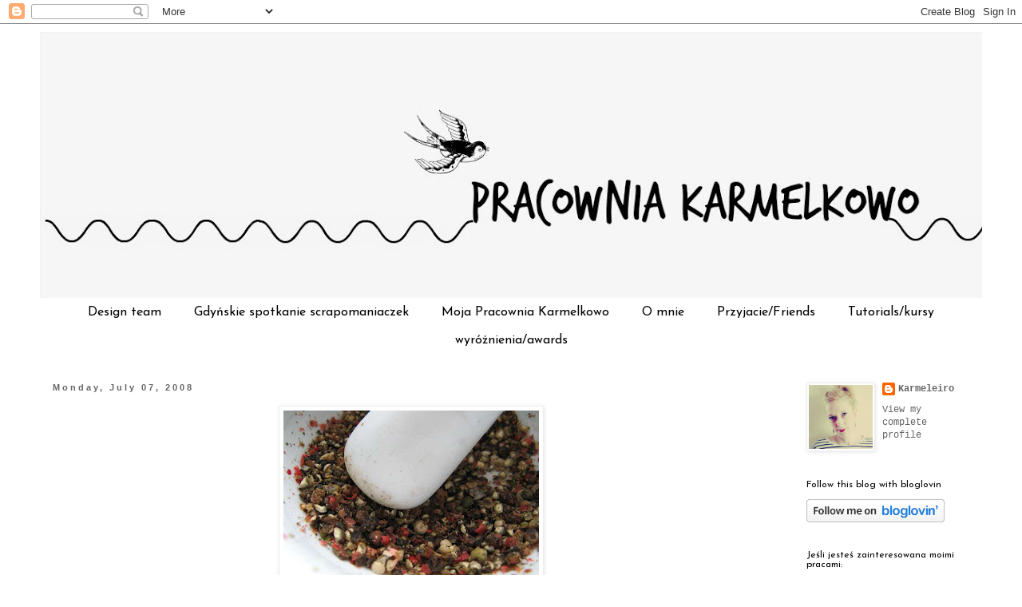

--- FILE ---
content_type: text/html; charset=UTF-8
request_url: https://babskie-zachcianki.blogspot.com/b/stats?style=BLACK_TRANSPARENT&timeRange=ALL_TIME&token=APq4FmCSNqq334VESVTx7CU43NkiiPABvcX3qxXl3UFVxMW2NFXU0DsrkR3uBfv1ou74zv6U6aUrkgyJifnjz2Kh_nHT8Rbdnw
body_size: -13
content:
{"total":520278,"sparklineOptions":{"backgroundColor":{"fillOpacity":0.1,"fill":"#000000"},"series":[{"areaOpacity":0.3,"color":"#202020"}]},"sparklineData":[[0,22],[1,16],[2,17],[3,19],[4,14],[5,25],[6,14],[7,25],[8,32],[9,25],[10,29],[11,37],[12,24],[13,36],[14,27],[15,43],[16,46],[17,63],[18,75],[19,99],[20,72],[21,34],[22,21],[23,28],[24,32],[25,28],[26,30],[27,31],[28,40],[29,25]],"nextTickMs":600000}